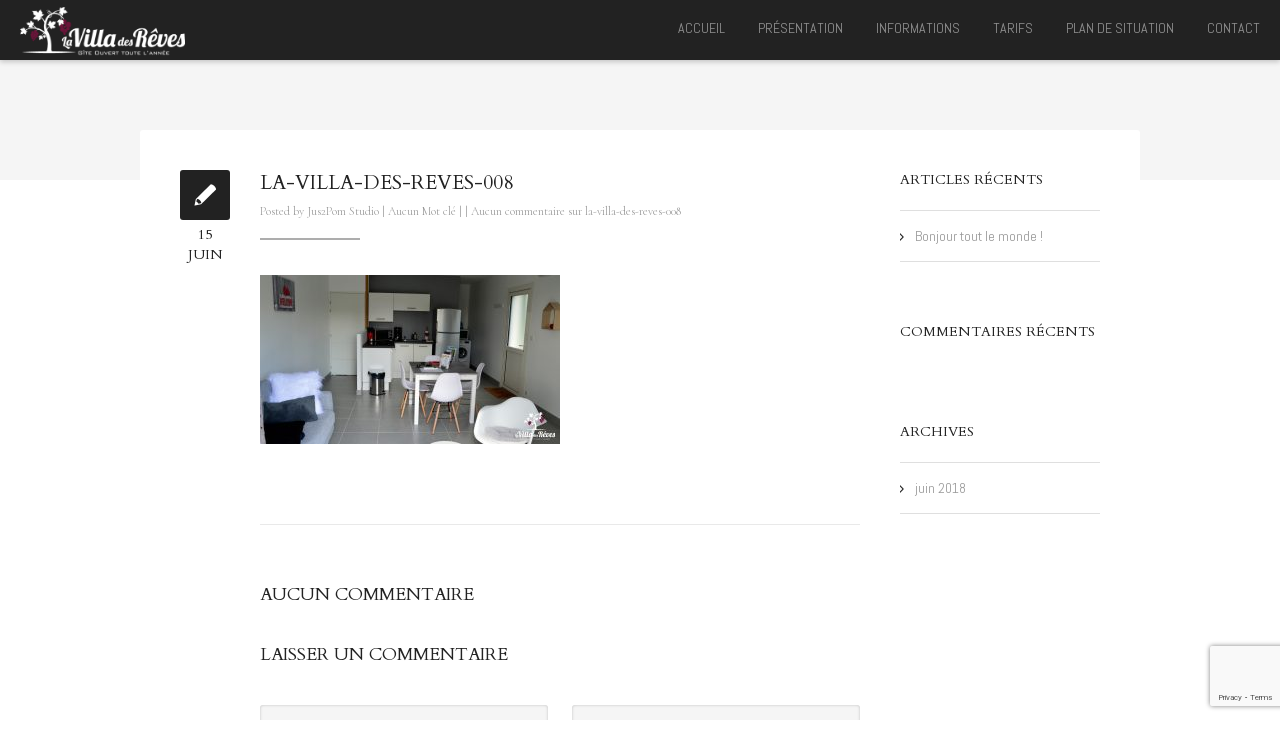

--- FILE ---
content_type: text/html; charset=UTF-8
request_url: https://www.lavilladesreves.com/la-villa-des-reves-008/
body_size: 7491
content:
<!DOCTYPE html>
<html lang="fr-FR"
	prefix="og: https://ogp.me/ns#" >
<head>

    <meta http-equiv="Content-Type" content="text/html; charset=UTF-8" />
    <meta name="viewport" content="width=device-width, initial-scale=1.0" />
    

        
    <link rel="shortcut icon" href="https://www.lavilladesreves.com/wp-content/uploads/2018/06/favicon-gris-la-villa-des-reves.png">

    
		<!-- All in One SEO 4.1.2.2 -->
		<title>la-villa-des-reves-008 | La Villa des Rêves</title>
		<meta property="og:site_name" content="La Villa des Rêves | Gîte Ouvert toute l’année" />
		<meta property="og:type" content="article" />
		<meta property="og:title" content="la-villa-des-reves-008 | La Villa des Rêves" />
		<meta property="article:published_time" content="2018-06-15T15:51:19Z" />
		<meta property="article:modified_time" content="2018-06-21T14:30:21Z" />
		<meta name="twitter:card" content="summary" />
		<meta name="twitter:domain" content="www.lavilladesreves.com" />
		<meta name="twitter:title" content="la-villa-des-reves-008 | La Villa des Rêves" />
		<meta name="google" content="nositelinkssearchbox" />
		<script type="application/ld+json" class="aioseo-schema">
			{"@context":"https:\/\/schema.org","@graph":[{"@type":"WebSite","@id":"https:\/\/www.lavilladesreves.com\/#website","url":"https:\/\/www.lavilladesreves.com\/","name":"La Villa des R\u00eaves","description":"G\u00eete Ouvert toute l\u2019ann\u00e9e","publisher":{"@id":"https:\/\/www.lavilladesreves.com\/#organization"}},{"@type":"Organization","@id":"https:\/\/www.lavilladesreves.com\/#organization","name":"La Villa des R\u00eaves","url":"https:\/\/www.lavilladesreves.com\/"},{"@type":"BreadcrumbList","@id":"https:\/\/www.lavilladesreves.com\/la-villa-des-reves-008\/#breadcrumblist","itemListElement":[{"@type":"ListItem","@id":"https:\/\/www.lavilladesreves.com\/#listItem","position":"1","item":{"@type":"WebPage","@id":"https:\/\/www.lavilladesreves.com\/","name":"Accueil","description":"G\u00eete Ouvert toute l\u2019ann\u00e9e","url":"https:\/\/www.lavilladesreves.com\/"},"nextItem":"https:\/\/www.lavilladesreves.com\/la-villa-des-reves-008\/#listItem"},{"@type":"ListItem","@id":"https:\/\/www.lavilladesreves.com\/la-villa-des-reves-008\/#listItem","position":"2","item":{"@type":"WebPage","@id":"https:\/\/www.lavilladesreves.com\/la-villa-des-reves-008\/","name":"la-villa-des-reves-008","url":"https:\/\/www.lavilladesreves.com\/la-villa-des-reves-008\/"},"previousItem":"https:\/\/www.lavilladesreves.com\/#listItem"}]},{"@type":"Person","@id":"https:\/\/www.lavilladesreves.com\/author\/jus2pom-studio\/#author","url":"https:\/\/www.lavilladesreves.com\/author\/jus2pom-studio\/","name":"Jus2Pom Studio","image":{"@type":"ImageObject","@id":"https:\/\/www.lavilladesreves.com\/la-villa-des-reves-008\/#authorImage","url":"https:\/\/secure.gravatar.com\/avatar\/34d9ae41e78ac2092f7ab85c0a44e0ef?s=96&d=mm&r=g","width":"96","height":"96","caption":"Jus2Pom Studio"}},{"@type":"ItemPage","@id":"https:\/\/www.lavilladesreves.com\/la-villa-des-reves-008\/#itempage","url":"https:\/\/www.lavilladesreves.com\/la-villa-des-reves-008\/","name":"la-villa-des-reves-008 | La Villa des R\u00eaves","inLanguage":"fr-FR","isPartOf":{"@id":"https:\/\/www.lavilladesreves.com\/#website"},"breadcrumb":{"@id":"https:\/\/www.lavilladesreves.com\/la-villa-des-reves-008\/#breadcrumblist"},"author":"https:\/\/www.lavilladesreves.com\/la-villa-des-reves-008\/#author","creator":"https:\/\/www.lavilladesreves.com\/la-villa-des-reves-008\/#author","datePublished":"2018-06-15T15:51:19+02:00","dateModified":"2018-06-21T14:30:21+02:00"}]}
		</script>
		<!-- All in One SEO -->

<link rel='dns-prefetch' href='//www.lavilladesreves.com' />
<link rel='dns-prefetch' href='//www.google.com' />
<link rel='dns-prefetch' href='//fonts.googleapis.com' />
<link rel='dns-prefetch' href='//s.w.org' />
<link rel="alternate" type="application/rss+xml" title="La Villa des Rêves &raquo; Flux" href="https://www.lavilladesreves.com/feed/" />
<link rel="alternate" type="application/rss+xml" title="La Villa des Rêves &raquo; Flux des commentaires" href="https://www.lavilladesreves.com/comments/feed/" />
<link rel="alternate" type="application/rss+xml" title="La Villa des Rêves &raquo; la-villa-des-reves-008 Flux des commentaires" href="https://www.lavilladesreves.com/feed/?attachment_id=24" />
<meta property='og:site_name' content='La Villa des Rêves'/><meta property='og:url' content='https://www.lavilladesreves.com/la-villa-des-reves-008/'/><meta property='og:title' content='la-villa-des-reves-008'/><meta property='og:type' content='article'/>		<script type="text/javascript">
			window._wpemojiSettings = {"baseUrl":"https:\/\/s.w.org\/images\/core\/emoji\/13.1.0\/72x72\/","ext":".png","svgUrl":"https:\/\/s.w.org\/images\/core\/emoji\/13.1.0\/svg\/","svgExt":".svg","source":{"concatemoji":"https:\/\/www.lavilladesreves.com\/wp-includes\/js\/wp-emoji-release.min.js?ver=5.8"}};
			!function(e,a,t){var n,r,o,i=a.createElement("canvas"),p=i.getContext&&i.getContext("2d");function s(e,t){var a=String.fromCharCode;p.clearRect(0,0,i.width,i.height),p.fillText(a.apply(this,e),0,0);e=i.toDataURL();return p.clearRect(0,0,i.width,i.height),p.fillText(a.apply(this,t),0,0),e===i.toDataURL()}function c(e){var t=a.createElement("script");t.src=e,t.defer=t.type="text/javascript",a.getElementsByTagName("head")[0].appendChild(t)}for(o=Array("flag","emoji"),t.supports={everything:!0,everythingExceptFlag:!0},r=0;r<o.length;r++)t.supports[o[r]]=function(e){if(!p||!p.fillText)return!1;switch(p.textBaseline="top",p.font="600 32px Arial",e){case"flag":return s([127987,65039,8205,9895,65039],[127987,65039,8203,9895,65039])?!1:!s([55356,56826,55356,56819],[55356,56826,8203,55356,56819])&&!s([55356,57332,56128,56423,56128,56418,56128,56421,56128,56430,56128,56423,56128,56447],[55356,57332,8203,56128,56423,8203,56128,56418,8203,56128,56421,8203,56128,56430,8203,56128,56423,8203,56128,56447]);case"emoji":return!s([10084,65039,8205,55357,56613],[10084,65039,8203,55357,56613])}return!1}(o[r]),t.supports.everything=t.supports.everything&&t.supports[o[r]],"flag"!==o[r]&&(t.supports.everythingExceptFlag=t.supports.everythingExceptFlag&&t.supports[o[r]]);t.supports.everythingExceptFlag=t.supports.everythingExceptFlag&&!t.supports.flag,t.DOMReady=!1,t.readyCallback=function(){t.DOMReady=!0},t.supports.everything||(n=function(){t.readyCallback()},a.addEventListener?(a.addEventListener("DOMContentLoaded",n,!1),e.addEventListener("load",n,!1)):(e.attachEvent("onload",n),a.attachEvent("onreadystatechange",function(){"complete"===a.readyState&&t.readyCallback()})),(n=t.source||{}).concatemoji?c(n.concatemoji):n.wpemoji&&n.twemoji&&(c(n.twemoji),c(n.wpemoji)))}(window,document,window._wpemojiSettings);
		</script>
		<style type="text/css">
img.wp-smiley,
img.emoji {
	display: inline !important;
	border: none !important;
	box-shadow: none !important;
	height: 1em !important;
	width: 1em !important;
	margin: 0 .07em !important;
	vertical-align: -0.1em !important;
	background: none !important;
	padding: 0 !important;
}
</style>
	<link rel='stylesheet' id='contact-form-7-css'  href='https://www.lavilladesreves.com/wp-content/plugins/contact-form-7/includes/css/styles.css?ver=5.4.2' type='text/css' media='all' />
<link rel='stylesheet' id='bootstrap-css'  href='https://www.lavilladesreves.com/wp-content/themes/newave-theme/css/bootstrap.min.css?ver=5.8' type='text/css' media='all' />
<link rel='stylesheet' id='theme-css'  href='https://www.lavilladesreves.com/wp-content/themes/newave-theme/style.css?ver=5.8' type='text/css' media='all' />
<link rel='stylesheet' id='colorskin-css'  href='https://www.lavilladesreves.com/wp-content/themes/newave-theme/css/colors/color-gray.css?ver=5.8' type='text/css' media='all' />
<link rel='stylesheet' id='newave_flexslider-css'  href='https://www.lavilladesreves.com/wp-content/themes/newave-theme/css/flexslider.css?ver=5.8' type='text/css' media='all' />
<link rel='stylesheet' id='prettyPhoto-css'  href='https://www.lavilladesreves.com/wp-content/themes/newave-theme/css/prettyPhoto.css?ver=5.8' type='text/css' media='all' />
<link rel='stylesheet' id='bxslider-css'  href='https://www.lavilladesreves.com/wp-content/themes/newave-theme/css/jquery.bxslider.css?ver=5.8' type='text/css' media='all' />
<link rel='stylesheet' id='fontawesome-css'  href='https://www.lavilladesreves.com/wp-content/themes/newave-theme/css/font-awesome.min.css?ver=5.8' type='text/css' media='all' />
<link rel='stylesheet' id='newave_animsition-css'  href='https://www.lavilladesreves.com/wp-content/themes/newave-theme/css/animsition.css?ver=5.8' type='text/css' media='all' />
<link rel='stylesheet' id='newave_sliders-css'  href='https://www.lavilladesreves.com/wp-content/themes/newave-theme/css/sliders.css?ver=5.8' type='text/css' media='all' />
<link rel='stylesheet' id='navigation-css'  href='https://www.lavilladesreves.com/wp-content/themes/newave-theme/css/navigation-style-4.css?ver=5.8' type='text/css' media='all' />
<link rel='stylesheet' id='mytheme-body-font-css'  href='https://fonts.googleapis.com/css?family=Abel%3A400%2C400italic%2C700%2C700italic&#038;subset=latin%2Cgreek-ext%2Ccyrillic%2Clatin-ext%2Cgreek%2Ccyrillic-ext%2Cvietnamese&#038;ver=5.8' type='text/css' media='all' />
<link rel='stylesheet' id='mytheme-htag-font-css'  href='https://fonts.googleapis.com/css?family=Cardo%3A400%2C400italic%2C700%2C700italic&#038;subset=latin%2Cgreek-ext%2Ccyrillic%2Clatin-ext%2Cgreek%2Ccyrillic-ext%2Cvietnamese&#038;ver=5.8' type='text/css' media='all' />
<script type='text/javascript' src='https://www.lavilladesreves.com/wp-includes/js/jquery/jquery.min.js?ver=3.6.0' id='jquery-core-js'></script>
<script type='text/javascript' src='https://www.lavilladesreves.com/wp-includes/js/jquery/jquery-migrate.min.js?ver=3.3.2' id='jquery-migrate-js'></script>
<link rel="https://api.w.org/" href="https://www.lavilladesreves.com/wp-json/" /><link rel="alternate" type="application/json" href="https://www.lavilladesreves.com/wp-json/wp/v2/media/24" /><link rel="EditURI" type="application/rsd+xml" title="RSD" href="https://www.lavilladesreves.com/xmlrpc.php?rsd" />
<link rel="wlwmanifest" type="application/wlwmanifest+xml" href="https://www.lavilladesreves.com/wp-includes/wlwmanifest.xml" /> 
<meta name="generator" content="WordPress 5.8" />
<link rel='shortlink' href='https://www.lavilladesreves.com/?p=24' />
<link rel="alternate" type="application/json+oembed" href="https://www.lavilladesreves.com/wp-json/oembed/1.0/embed?url=https%3A%2F%2Fwww.lavilladesreves.com%2Fla-villa-des-reves-008%2F" />
<link rel="alternate" type="text/xml+oembed" href="https://www.lavilladesreves.com/wp-json/oembed/1.0/embed?url=https%3A%2F%2Fwww.lavilladesreves.com%2Fla-villa-des-reves-008%2F&#038;format=xml" />
	<link rel="preconnect" href="https://fonts.googleapis.com">
	<link rel="preconnect" href="https://fonts.gstatic.com">
	<link href='https://fonts.googleapis.com/css2?display=swap&family=Cormorant:wght@300' rel='stylesheet'><style type="text/css">html, body, .project-counters .counters li, .navbar .nav > li > a.collapse_menu1, .navbar .nav > li > a.dropdown-toggle, .navbar .nav > li > a.external  {font-family: "Abel", sans-serif;}</style><style type="text/css">h1, h2, h3, h4, h5, h6, .dropcap-normal, .dropcap, .counters li, .counters li span, a.newave-button, .ultralarge, .four-zero-four, .text-slide-vertical, .project-counters .counters li .count, .company-phone a, #contact-formular input[type="text"], #contact-formular input[type="email"], input[type="password"], textarea, #contact-formular input[type="submit"], input[type="submit"], #commentsform input[type="text"], textarea, input#search, .navbar .nav > li > a, .newave-newsletter input[type="email"] {font-family: "Cardo", sans-serif;}</style><style type="text/css">.animsition-loading:after { content: url(https://www.lavilladesreves.com/wp-content/uploads/2018/06/picto-gris-la-villa-des-reves.jpg) }html { background-color:#ffffff; }</style><style type="text/css">.navbar .nav > li > a {
    font-size: 14px;
}</style><style type="text/css">.recentcomments a{display:inline !important;padding:0 !important;margin:0 !important;}</style><!-- All in one Favicon 4.7 --><meta name="generator" content="Powered by WPBakery Page Builder - drag and drop page builder for WordPress."/>
	<style id="egf-frontend-styles" type="text/css">
		p {font-family: 'Cormorant', sans-serif;font-size: 23px;font-style: normal;font-weight: 300;line-height: 1.3;} h1 {font-family: 'Cormorant', sans-serif;font-style: normal;font-weight: 300;} h3 {font-size: 20px;} h2 {} h4 {} h5 {} h6 {} 	</style>
	<noscript><style> .wpb_animate_when_almost_visible { opacity: 1; }</style></noscript></head>
<body data-rsssl=1 class="attachment attachment-template-default single single-attachment postid-24 attachmentid-24 attachment-jpeg animsition wpb-js-composer js-comp-ver-6.7.0 vc_responsive" data-spy="scroll" data-target=".navbar" data-offset="75">
	
	<!-- Navigation -->
    <div id="navigation" class="navbar navbar-fixed-top">
		<div class="navbar-inner ">
        	<div class="container no-padding">
				
					<a class="show-menu" data-toggle="collapse" data-target=".nav-collapse">
						<span class="show-menu-bar"></span>
					</a>

                                                            <div id="logo">
                        <a class="external"  style="background:url()" href="https://www.lavilladesreves.com">
                            <img src="https://www.lavilladesreves.com/wp-content/uploads/2018/06/La-Villa-des-reves-blanc-horizontal.png">
                        </a>
                    </div>
                                        <div class="nav-collapse collapse">
						<ul id="nav" class="nav"><li id="menu-item-14" class="menu-item menu-item-type-post_type menu-item-object-page menu-item-14"><a class="external"  href="https://www.lavilladesreves.com#accueil">Accueil</a></li>
<li id="menu-item-51" class="menu-item menu-item-type-post_type menu-item-object-page menu-item-51"><a class="external"  href="https://www.lavilladesreves.com#presentation">Présentation</a></li>
<li id="menu-item-54" class="menu-item menu-item-type-post_type menu-item-object-page menu-item-54"><a class="external"  href="https://www.lavilladesreves.com#informations">Informations</a></li>
<li id="menu-item-80" class="menu-item menu-item-type-post_type menu-item-object-page menu-item-80"><a class="external"  href="https://www.lavilladesreves.com#tarifs">Tarifs</a></li>
<li id="menu-item-48" class="menu-item menu-item-type-post_type menu-item-object-page menu-item-48"><a class="external"  href="https://www.lavilladesreves.com#plan-de-situation">Plan de situation</a></li>
<li id="menu-item-49" class="menu-item menu-item-type-post_type menu-item-object-page menu-item-49"><a class="external"  href="https://www.lavilladesreves.com#contact">Contact</a></li>
</ul>					</div>
				</div>
			</div>
	</div>
    <!--/Navigation -->
	
    
    
    <!-- Blog Header -->
    <div id="blog-header">
    </div>
    <!--/Blog Header -->


    <!-- Blog Content -->
    <div id="blog" class="clearfix">
    	
        <!-- Container -->
    	<div class="container">
        
        
            <!-- Blog Posts Content -->
    		<div class="blog-posts-content">

            	<!-- Blog Post -->
            	<div id="post-24" class="blog-post post-24 attachment type-attachment status-inherit hentry">
            
            	
					<div class="type-date">
                    	<div class="blog-type"><img src="https://www.lavilladesreves.com/wp-content/themes/newave-theme/images/blog-text.png" alt=""></div>
                        <div class="blog-date"><h5>15</h5><h5>Juin</h5></div>                    
                    </div>
                                        
                    <!-- Post Content -->
                	<div class="post-content">

                                            
                    

                                    			<h3 class="blog-title">la-villa-des-reves-008</h3>
                        
                        <p class="blog-meta">
                                                            Posted by <a href="https://www.lavilladesreves.com/author/jus2pom-studio/" title="Articles par Jus2Pom Studio" rel="author">Jus2Pom Studio</a> |
                                                                                        Aucun Mot clé |
                                                                                                                 | <a href="https://www.lavilladesreves.com/la-villa-des-reves-008/#respond">Aucun commentaire<span class="screen-reader-text"> sur la-villa-des-reves-008</span></a>                                                    </p>
                        
                        <div class="blog-border"></div>
                        
                        
                        <!-- Blog Content -->
                        <div class="blog-content">
                        
                            <p class="attachment"><a href='https://www.lavilladesreves.com/wp-content/uploads/2018/06/la-villa-des-reves-008.jpg'><img width="300" height="169" src="https://www.lavilladesreves.com/wp-content/uploads/2018/06/la-villa-des-reves-008-300x169.jpg" class="attachment-medium size-medium" alt="La villa des rêves Gite basse ardèche France ouvert toute l&#039;année" loading="lazy" srcset="https://www.lavilladesreves.com/wp-content/uploads/2018/06/la-villa-des-reves-008-300x169.jpg 300w, https://www.lavilladesreves.com/wp-content/uploads/2018/06/la-villa-des-reves-008-768x432.jpg 768w, https://www.lavilladesreves.com/wp-content/uploads/2018/06/la-villa-des-reves-008-1024x576.jpg 1024w, https://www.lavilladesreves.com/wp-content/uploads/2018/06/la-villa-des-reves-008.jpg 1920w" sizes="(max-width: 300px) 100vw, 300px" /></a></p>
                            
                            <div class="page-links">
														</div>
                            
                        </div>
                        <!--/Blog Content -->
                        
                        
                        <hr>
                                                
						


	
<!--Blog Comments-->
<div id="comments" class="blog_comments clearfix">

<h4>Aucun commentaire</h4>
        

</div>
<!--Blog Comments-->





<!-- Comment formular. -->
<div class="comment_formular"> 


	<div id="respond" class="comment-respond">
		<h3 id="reply-title" class="comment-reply-title"><h4>Laisser un commentaire</h4> <small><a rel="nofollow" id="cancel-comment-reply-link" href="/la-villa-des-reves-008/#respond" style="display:none;">Cancel Reply</a></small></h3><form action="https://www.lavilladesreves.com/wp-comments-post.php" method="post" id="commentsform" class="comment-form"><div class="one_half last "><textarea id="comment" name="comment" cols="40" rows="3" onfocus="if(this.value == 'Comment...') { this.value = ''; }" onblur="if(this.value == '') { this.value = 'Comment...'; }" >Comment...</textarea></div><div class="one_half"><input name="author" type="text" id="author" size="30"  onfocus="if(this.value == 'Name') { this.value = ''; }" onblur="if(this.value == '') { this.value = 'Name'; }" value='Name' >
<input name="email" type="text" id="email" size="30"  onfocus="if(this.value == 'E-mail') { this.value = ''; }" onblur="if(this.value == '') { this.value = 'E-mail'; }" value='E-mail' ></div>

<p class="comment-form-cookies-consent"><input id="wp-comment-cookies-consent" name="wp-comment-cookies-consent" type="checkbox" value="yes" /> <label for="wp-comment-cookies-consent">Enregistrer mon nom, mon e-mail et mon site dans le navigateur pour mon prochain commentaire.</label></p>
<p class="form-submit"><input name="submit" type="submit" id="submit" class="submit" value="Poster votre commentaire" /> <input type='hidden' name='comment_post_ID' value='24' id='comment_post_ID' />
<input type='hidden' name='comment_parent' id='comment_parent' value='0' />
</p><p style="display: none;"><input type="hidden" id="akismet_comment_nonce" name="akismet_comment_nonce" value="c77bdfc9d7" /></p><input type="hidden" id="ak_js" name="ak_js" value="161"/><textarea name="ak_hp_textarea" cols="45" rows="8" maxlength="100" style="display: none !important;"></textarea></form>	</div><!-- #respond -->
	        
        <!-- /Comments formular. -->
        </div>


                        
                        
                    </div>
                	<!--/Post Content -->
            	
            	
            	</div>
            	<!-- Blog Post -->
            
    		</div>
            <!-- Blog Posts Content -->
            
            
            
            
                                <!-- Sidebar -->
                    <div id="sidebar">
                
                        
		<div class="widget widget_recent_entries clearfix">
		<div class="heading"><h4>Articles récents</h4></div>
		<ul>
											<li>
					<a href="https://www.lavilladesreves.com/2018/06/14/bonjour-tout-le-monde/">Bonjour tout le monde !</a>
									</li>
					</ul>

		</div><div class="widget widget_recent_comments clearfix"><div class="heading"><h4>Commentaires récents</h4></div><ul id="recentcomments"></ul></div><div class="widget widget_archive clearfix"><div class="heading"><h4>Archives</h4></div>
			<ul>
					<li><a href='https://www.lavilladesreves.com/2018/06/'>juin 2018</a></li>
			</ul>

			</div>                
                    </div>
                    <!--/Sidebar -->
              
            
            
        </div>
    	<!--/Container -->
        
    </div>
    <!--/Blog Content -->
    
    
    
    
    
    <!-- Blog Navigation -->
    <div id="blog-footer" class="clearfix">
    	
        <!--/Container -->
        <div class="container no-padding">
        
        	<ul class="inner-navigation masonry clearfix">

                <li class="blog-pagination-prev"><a href="https://www.lavilladesreves.com/la-villa-des-reves-008/" rel="prev"><span><img src="https://www.lavilladesreves.com/wp-content/themes/newave-theme/images/prev_article.png" alt=""></span></a></li>                            	
            </ul>
        
    	</div>
    	<!--/Container -->
    
    </div>
    <!--/Blog Navigation -->
    
    
    

    <!-- Footer -->
    <footer>		<div class="container no-padding">

            <a id="back-top"><div id="menu_top"><div id="menu_top_inside"></div></div></a>

                        <ul class="socials-icons">
                                <li><a href="https://www.facebook.com/lavilladesreves/"><img src="https://www.lavilladesreves.com/wp-content/themes/newave-theme/images/social_icons/facebook.png" alt="Facebook" /></a></li>
                            </ul>
                        
			<p class="copyright">2018 © La villa des rêves. Tous droits réservés. <a href="http://www.jus2pom.com"><strong>Jus2pom Studio</strong></a></p>
            
		</div>
	</footer>
	<!--/Footer -->
    
<script type='text/javascript' src='https://www.lavilladesreves.com/wp-includes/js/dist/vendor/regenerator-runtime.min.js?ver=0.13.7' id='regenerator-runtime-js'></script>
<script type='text/javascript' src='https://www.lavilladesreves.com/wp-includes/js/dist/vendor/wp-polyfill.min.js?ver=3.15.0' id='wp-polyfill-js'></script>
<script type='text/javascript' id='contact-form-7-js-extra'>
/* <![CDATA[ */
var wpcf7 = {"api":{"root":"https:\/\/www.lavilladesreves.com\/wp-json\/","namespace":"contact-form-7\/v1"},"cached":"1"};
/* ]]> */
</script>
<script type='text/javascript' src='https://www.lavilladesreves.com/wp-content/plugins/contact-form-7/includes/js/index.js?ver=5.4.2' id='contact-form-7-js'></script>
<script type='text/javascript' id='newave-like-js-extra'>
/* <![CDATA[ */
var newaveLike = {"ajaxurl":"https:\/\/www.lavilladesreves.com\/wp-admin\/admin-ajax.php"};
/* ]]> */
</script>
<script type='text/javascript' src='https://www.lavilladesreves.com/wp-content/themes/newave-theme/components/post_like/js/newave-like.js?ver=1.0' id='newave-like-js'></script>
<script type='text/javascript' src='https://www.lavilladesreves.com/wp-content/themes/newave-theme/js/jquery.sticky.js?ver=5.8' id='jquery-sticky-js'></script>
<script type='text/javascript' src='https://www.lavilladesreves.com/wp-content/themes/newave-theme/js/jquery.easing-1.3.pack.js?ver=5.8' id='jquery-easing-js'></script>
<script type='text/javascript' src='https://www.lavilladesreves.com/wp-content/themes/newave-theme/js/bootstrap.min.js?ver=5.8' id='bootstrapjs-js'></script>
<script type='text/javascript' src='https://www.lavilladesreves.com/wp-content/themes/newave-theme/js/jquery.parallax-1.1.3.js?ver=5.8' id='parallax-jquery-js'></script>
<script type='text/javascript' src='https://www.lavilladesreves.com/wp-content/themes/newave-theme/js/appear.js?ver=5.8' id='appearjs-js'></script>
<script type='text/javascript' src='https://www.lavilladesreves.com/wp-content/themes/newave-theme/js/modernizr.js?ver=5.8' id='modernizrjs-js'></script>
<script type='text/javascript' src='https://www.lavilladesreves.com/wp-content/themes/newave-theme/js/jquery.prettyPhoto.js?ver=5.8' id='prettyphotojs-js'></script>
<script type='text/javascript' src='https://www.lavilladesreves.com/wp-content/themes/newave-theme/js/isotope.js?ver=5.8' id='isotopejs-js'></script>
<script type='text/javascript' src='https://www.lavilladesreves.com/wp-content/themes/newave-theme/js/jquery.bxslider.min.js?ver=5.8' id='bxslider-jquery-js'></script>
<script type='text/javascript' src='https://www.lavilladesreves.com/wp-content/themes/newave-theme/js/jquery.cycle.all.js?ver=5.8' id='cycle-all-jquery-js'></script>
<script type='text/javascript' src='https://www.lavilladesreves.com/wp-content/themes/newave-theme/js/jquery.maximage.js?ver=5.8' id='maximage-jquery-js'></script>
<script type='text/javascript' src='https://www.lavilladesreves.com/wp-content/themes/newave-theme/js/sscr.js?ver=5.8' id='sscrjs-js'></script>
<script type='text/javascript' src='https://www.lavilladesreves.com/wp-content/themes/newave-theme/js/skrollr.js?ver=5.8' id='skrollrjs-js'></script>
<script type='text/javascript' src='https://www.lavilladesreves.com/wp-includes/js/comment-reply.min.js?ver=5.8' id='comment-reply-js'></script>
<script type='text/javascript' src='https://www.lavilladesreves.com/wp-content/themes/newave-theme/js/jquery.waitforimages.js?ver=5.8' id='waitforimages-js'></script>
<script type='text/javascript' src='https://www.lavilladesreves.com/wp-content/themes/newave-theme/js/jquery.flexslider.js?ver=5.8' id='flexsliderjs-js'></script>
<script type='text/javascript' src='https://www.lavilladesreves.com/wp-content/themes/newave-theme/js/jquery.carouFredSel-6.2.1-packed.js?ver=5.8' id='caroufredseljs-js'></script>
<script type='text/javascript' src='https://www.lavilladesreves.com/wp-content/themes/newave-theme/js/jquery.easing.js?ver=5.8' id='easingjs-js'></script>
<script type='text/javascript' src='https://www.lavilladesreves.com/wp-content/themes/newave-theme/js/jquery.mousewheel.js?ver=5.8' id='mousewheeljs-js'></script>
<script type='text/javascript' src='https://www.lavilladesreves.com/wp-content/themes/newave-theme/js/jquery.knob.js?ver=5.8' id='knobjs-js'></script>
<script type='text/javascript' src='https://www.lavilladesreves.com/wp-content/themes/newave-theme/js/plugins.js?ver=5.8' id='newave_pluginsjs-js'></script>
<script type='text/javascript' src='https://www.lavilladesreves.com/wp-content/themes/newave-theme/js/scripts.js?ver=5.8' id='scriptsjs-js'></script>
<script type='text/javascript' src='https://www.google.com/recaptcha/api.js?render=6LfaelIaAAAAANmwkacVJvciLFmRZAxDwya1gGHz&#038;ver=3.0' id='google-recaptcha-js'></script>
<script type='text/javascript' id='wpcf7-recaptcha-js-extra'>
/* <![CDATA[ */
var wpcf7_recaptcha = {"sitekey":"6LfaelIaAAAAANmwkacVJvciLFmRZAxDwya1gGHz","actions":{"homepage":"homepage","contactform":"contactform"}};
/* ]]> */
</script>
<script type='text/javascript' src='https://www.lavilladesreves.com/wp-content/plugins/contact-form-7/modules/recaptcha/index.js?ver=5.4.2' id='wpcf7-recaptcha-js'></script>
<script type='text/javascript' src='https://www.lavilladesreves.com/wp-includes/js/wp-embed.min.js?ver=5.8' id='wp-embed-js'></script>
<script defer type='text/javascript' src='https://www.lavilladesreves.com/wp-content/plugins/akismet/_inc/form.js?ver=4.1.10' id='akismet-form-js'></script>
</body>
	
	
            	
</html>

--- FILE ---
content_type: text/html; charset=utf-8
request_url: https://www.google.com/recaptcha/api2/anchor?ar=1&k=6LfaelIaAAAAANmwkacVJvciLFmRZAxDwya1gGHz&co=aHR0cHM6Ly93d3cubGF2aWxsYWRlc3JldmVzLmNvbTo0NDM.&hl=en&v=PoyoqOPhxBO7pBk68S4YbpHZ&size=invisible&anchor-ms=20000&execute-ms=30000&cb=2q7txof0xk8t
body_size: 48595
content:
<!DOCTYPE HTML><html dir="ltr" lang="en"><head><meta http-equiv="Content-Type" content="text/html; charset=UTF-8">
<meta http-equiv="X-UA-Compatible" content="IE=edge">
<title>reCAPTCHA</title>
<style type="text/css">
/* cyrillic-ext */
@font-face {
  font-family: 'Roboto';
  font-style: normal;
  font-weight: 400;
  font-stretch: 100%;
  src: url(//fonts.gstatic.com/s/roboto/v48/KFO7CnqEu92Fr1ME7kSn66aGLdTylUAMa3GUBHMdazTgWw.woff2) format('woff2');
  unicode-range: U+0460-052F, U+1C80-1C8A, U+20B4, U+2DE0-2DFF, U+A640-A69F, U+FE2E-FE2F;
}
/* cyrillic */
@font-face {
  font-family: 'Roboto';
  font-style: normal;
  font-weight: 400;
  font-stretch: 100%;
  src: url(//fonts.gstatic.com/s/roboto/v48/KFO7CnqEu92Fr1ME7kSn66aGLdTylUAMa3iUBHMdazTgWw.woff2) format('woff2');
  unicode-range: U+0301, U+0400-045F, U+0490-0491, U+04B0-04B1, U+2116;
}
/* greek-ext */
@font-face {
  font-family: 'Roboto';
  font-style: normal;
  font-weight: 400;
  font-stretch: 100%;
  src: url(//fonts.gstatic.com/s/roboto/v48/KFO7CnqEu92Fr1ME7kSn66aGLdTylUAMa3CUBHMdazTgWw.woff2) format('woff2');
  unicode-range: U+1F00-1FFF;
}
/* greek */
@font-face {
  font-family: 'Roboto';
  font-style: normal;
  font-weight: 400;
  font-stretch: 100%;
  src: url(//fonts.gstatic.com/s/roboto/v48/KFO7CnqEu92Fr1ME7kSn66aGLdTylUAMa3-UBHMdazTgWw.woff2) format('woff2');
  unicode-range: U+0370-0377, U+037A-037F, U+0384-038A, U+038C, U+038E-03A1, U+03A3-03FF;
}
/* math */
@font-face {
  font-family: 'Roboto';
  font-style: normal;
  font-weight: 400;
  font-stretch: 100%;
  src: url(//fonts.gstatic.com/s/roboto/v48/KFO7CnqEu92Fr1ME7kSn66aGLdTylUAMawCUBHMdazTgWw.woff2) format('woff2');
  unicode-range: U+0302-0303, U+0305, U+0307-0308, U+0310, U+0312, U+0315, U+031A, U+0326-0327, U+032C, U+032F-0330, U+0332-0333, U+0338, U+033A, U+0346, U+034D, U+0391-03A1, U+03A3-03A9, U+03B1-03C9, U+03D1, U+03D5-03D6, U+03F0-03F1, U+03F4-03F5, U+2016-2017, U+2034-2038, U+203C, U+2040, U+2043, U+2047, U+2050, U+2057, U+205F, U+2070-2071, U+2074-208E, U+2090-209C, U+20D0-20DC, U+20E1, U+20E5-20EF, U+2100-2112, U+2114-2115, U+2117-2121, U+2123-214F, U+2190, U+2192, U+2194-21AE, U+21B0-21E5, U+21F1-21F2, U+21F4-2211, U+2213-2214, U+2216-22FF, U+2308-230B, U+2310, U+2319, U+231C-2321, U+2336-237A, U+237C, U+2395, U+239B-23B7, U+23D0, U+23DC-23E1, U+2474-2475, U+25AF, U+25B3, U+25B7, U+25BD, U+25C1, U+25CA, U+25CC, U+25FB, U+266D-266F, U+27C0-27FF, U+2900-2AFF, U+2B0E-2B11, U+2B30-2B4C, U+2BFE, U+3030, U+FF5B, U+FF5D, U+1D400-1D7FF, U+1EE00-1EEFF;
}
/* symbols */
@font-face {
  font-family: 'Roboto';
  font-style: normal;
  font-weight: 400;
  font-stretch: 100%;
  src: url(//fonts.gstatic.com/s/roboto/v48/KFO7CnqEu92Fr1ME7kSn66aGLdTylUAMaxKUBHMdazTgWw.woff2) format('woff2');
  unicode-range: U+0001-000C, U+000E-001F, U+007F-009F, U+20DD-20E0, U+20E2-20E4, U+2150-218F, U+2190, U+2192, U+2194-2199, U+21AF, U+21E6-21F0, U+21F3, U+2218-2219, U+2299, U+22C4-22C6, U+2300-243F, U+2440-244A, U+2460-24FF, U+25A0-27BF, U+2800-28FF, U+2921-2922, U+2981, U+29BF, U+29EB, U+2B00-2BFF, U+4DC0-4DFF, U+FFF9-FFFB, U+10140-1018E, U+10190-1019C, U+101A0, U+101D0-101FD, U+102E0-102FB, U+10E60-10E7E, U+1D2C0-1D2D3, U+1D2E0-1D37F, U+1F000-1F0FF, U+1F100-1F1AD, U+1F1E6-1F1FF, U+1F30D-1F30F, U+1F315, U+1F31C, U+1F31E, U+1F320-1F32C, U+1F336, U+1F378, U+1F37D, U+1F382, U+1F393-1F39F, U+1F3A7-1F3A8, U+1F3AC-1F3AF, U+1F3C2, U+1F3C4-1F3C6, U+1F3CA-1F3CE, U+1F3D4-1F3E0, U+1F3ED, U+1F3F1-1F3F3, U+1F3F5-1F3F7, U+1F408, U+1F415, U+1F41F, U+1F426, U+1F43F, U+1F441-1F442, U+1F444, U+1F446-1F449, U+1F44C-1F44E, U+1F453, U+1F46A, U+1F47D, U+1F4A3, U+1F4B0, U+1F4B3, U+1F4B9, U+1F4BB, U+1F4BF, U+1F4C8-1F4CB, U+1F4D6, U+1F4DA, U+1F4DF, U+1F4E3-1F4E6, U+1F4EA-1F4ED, U+1F4F7, U+1F4F9-1F4FB, U+1F4FD-1F4FE, U+1F503, U+1F507-1F50B, U+1F50D, U+1F512-1F513, U+1F53E-1F54A, U+1F54F-1F5FA, U+1F610, U+1F650-1F67F, U+1F687, U+1F68D, U+1F691, U+1F694, U+1F698, U+1F6AD, U+1F6B2, U+1F6B9-1F6BA, U+1F6BC, U+1F6C6-1F6CF, U+1F6D3-1F6D7, U+1F6E0-1F6EA, U+1F6F0-1F6F3, U+1F6F7-1F6FC, U+1F700-1F7FF, U+1F800-1F80B, U+1F810-1F847, U+1F850-1F859, U+1F860-1F887, U+1F890-1F8AD, U+1F8B0-1F8BB, U+1F8C0-1F8C1, U+1F900-1F90B, U+1F93B, U+1F946, U+1F984, U+1F996, U+1F9E9, U+1FA00-1FA6F, U+1FA70-1FA7C, U+1FA80-1FA89, U+1FA8F-1FAC6, U+1FACE-1FADC, U+1FADF-1FAE9, U+1FAF0-1FAF8, U+1FB00-1FBFF;
}
/* vietnamese */
@font-face {
  font-family: 'Roboto';
  font-style: normal;
  font-weight: 400;
  font-stretch: 100%;
  src: url(//fonts.gstatic.com/s/roboto/v48/KFO7CnqEu92Fr1ME7kSn66aGLdTylUAMa3OUBHMdazTgWw.woff2) format('woff2');
  unicode-range: U+0102-0103, U+0110-0111, U+0128-0129, U+0168-0169, U+01A0-01A1, U+01AF-01B0, U+0300-0301, U+0303-0304, U+0308-0309, U+0323, U+0329, U+1EA0-1EF9, U+20AB;
}
/* latin-ext */
@font-face {
  font-family: 'Roboto';
  font-style: normal;
  font-weight: 400;
  font-stretch: 100%;
  src: url(//fonts.gstatic.com/s/roboto/v48/KFO7CnqEu92Fr1ME7kSn66aGLdTylUAMa3KUBHMdazTgWw.woff2) format('woff2');
  unicode-range: U+0100-02BA, U+02BD-02C5, U+02C7-02CC, U+02CE-02D7, U+02DD-02FF, U+0304, U+0308, U+0329, U+1D00-1DBF, U+1E00-1E9F, U+1EF2-1EFF, U+2020, U+20A0-20AB, U+20AD-20C0, U+2113, U+2C60-2C7F, U+A720-A7FF;
}
/* latin */
@font-face {
  font-family: 'Roboto';
  font-style: normal;
  font-weight: 400;
  font-stretch: 100%;
  src: url(//fonts.gstatic.com/s/roboto/v48/KFO7CnqEu92Fr1ME7kSn66aGLdTylUAMa3yUBHMdazQ.woff2) format('woff2');
  unicode-range: U+0000-00FF, U+0131, U+0152-0153, U+02BB-02BC, U+02C6, U+02DA, U+02DC, U+0304, U+0308, U+0329, U+2000-206F, U+20AC, U+2122, U+2191, U+2193, U+2212, U+2215, U+FEFF, U+FFFD;
}
/* cyrillic-ext */
@font-face {
  font-family: 'Roboto';
  font-style: normal;
  font-weight: 500;
  font-stretch: 100%;
  src: url(//fonts.gstatic.com/s/roboto/v48/KFO7CnqEu92Fr1ME7kSn66aGLdTylUAMa3GUBHMdazTgWw.woff2) format('woff2');
  unicode-range: U+0460-052F, U+1C80-1C8A, U+20B4, U+2DE0-2DFF, U+A640-A69F, U+FE2E-FE2F;
}
/* cyrillic */
@font-face {
  font-family: 'Roboto';
  font-style: normal;
  font-weight: 500;
  font-stretch: 100%;
  src: url(//fonts.gstatic.com/s/roboto/v48/KFO7CnqEu92Fr1ME7kSn66aGLdTylUAMa3iUBHMdazTgWw.woff2) format('woff2');
  unicode-range: U+0301, U+0400-045F, U+0490-0491, U+04B0-04B1, U+2116;
}
/* greek-ext */
@font-face {
  font-family: 'Roboto';
  font-style: normal;
  font-weight: 500;
  font-stretch: 100%;
  src: url(//fonts.gstatic.com/s/roboto/v48/KFO7CnqEu92Fr1ME7kSn66aGLdTylUAMa3CUBHMdazTgWw.woff2) format('woff2');
  unicode-range: U+1F00-1FFF;
}
/* greek */
@font-face {
  font-family: 'Roboto';
  font-style: normal;
  font-weight: 500;
  font-stretch: 100%;
  src: url(//fonts.gstatic.com/s/roboto/v48/KFO7CnqEu92Fr1ME7kSn66aGLdTylUAMa3-UBHMdazTgWw.woff2) format('woff2');
  unicode-range: U+0370-0377, U+037A-037F, U+0384-038A, U+038C, U+038E-03A1, U+03A3-03FF;
}
/* math */
@font-face {
  font-family: 'Roboto';
  font-style: normal;
  font-weight: 500;
  font-stretch: 100%;
  src: url(//fonts.gstatic.com/s/roboto/v48/KFO7CnqEu92Fr1ME7kSn66aGLdTylUAMawCUBHMdazTgWw.woff2) format('woff2');
  unicode-range: U+0302-0303, U+0305, U+0307-0308, U+0310, U+0312, U+0315, U+031A, U+0326-0327, U+032C, U+032F-0330, U+0332-0333, U+0338, U+033A, U+0346, U+034D, U+0391-03A1, U+03A3-03A9, U+03B1-03C9, U+03D1, U+03D5-03D6, U+03F0-03F1, U+03F4-03F5, U+2016-2017, U+2034-2038, U+203C, U+2040, U+2043, U+2047, U+2050, U+2057, U+205F, U+2070-2071, U+2074-208E, U+2090-209C, U+20D0-20DC, U+20E1, U+20E5-20EF, U+2100-2112, U+2114-2115, U+2117-2121, U+2123-214F, U+2190, U+2192, U+2194-21AE, U+21B0-21E5, U+21F1-21F2, U+21F4-2211, U+2213-2214, U+2216-22FF, U+2308-230B, U+2310, U+2319, U+231C-2321, U+2336-237A, U+237C, U+2395, U+239B-23B7, U+23D0, U+23DC-23E1, U+2474-2475, U+25AF, U+25B3, U+25B7, U+25BD, U+25C1, U+25CA, U+25CC, U+25FB, U+266D-266F, U+27C0-27FF, U+2900-2AFF, U+2B0E-2B11, U+2B30-2B4C, U+2BFE, U+3030, U+FF5B, U+FF5D, U+1D400-1D7FF, U+1EE00-1EEFF;
}
/* symbols */
@font-face {
  font-family: 'Roboto';
  font-style: normal;
  font-weight: 500;
  font-stretch: 100%;
  src: url(//fonts.gstatic.com/s/roboto/v48/KFO7CnqEu92Fr1ME7kSn66aGLdTylUAMaxKUBHMdazTgWw.woff2) format('woff2');
  unicode-range: U+0001-000C, U+000E-001F, U+007F-009F, U+20DD-20E0, U+20E2-20E4, U+2150-218F, U+2190, U+2192, U+2194-2199, U+21AF, U+21E6-21F0, U+21F3, U+2218-2219, U+2299, U+22C4-22C6, U+2300-243F, U+2440-244A, U+2460-24FF, U+25A0-27BF, U+2800-28FF, U+2921-2922, U+2981, U+29BF, U+29EB, U+2B00-2BFF, U+4DC0-4DFF, U+FFF9-FFFB, U+10140-1018E, U+10190-1019C, U+101A0, U+101D0-101FD, U+102E0-102FB, U+10E60-10E7E, U+1D2C0-1D2D3, U+1D2E0-1D37F, U+1F000-1F0FF, U+1F100-1F1AD, U+1F1E6-1F1FF, U+1F30D-1F30F, U+1F315, U+1F31C, U+1F31E, U+1F320-1F32C, U+1F336, U+1F378, U+1F37D, U+1F382, U+1F393-1F39F, U+1F3A7-1F3A8, U+1F3AC-1F3AF, U+1F3C2, U+1F3C4-1F3C6, U+1F3CA-1F3CE, U+1F3D4-1F3E0, U+1F3ED, U+1F3F1-1F3F3, U+1F3F5-1F3F7, U+1F408, U+1F415, U+1F41F, U+1F426, U+1F43F, U+1F441-1F442, U+1F444, U+1F446-1F449, U+1F44C-1F44E, U+1F453, U+1F46A, U+1F47D, U+1F4A3, U+1F4B0, U+1F4B3, U+1F4B9, U+1F4BB, U+1F4BF, U+1F4C8-1F4CB, U+1F4D6, U+1F4DA, U+1F4DF, U+1F4E3-1F4E6, U+1F4EA-1F4ED, U+1F4F7, U+1F4F9-1F4FB, U+1F4FD-1F4FE, U+1F503, U+1F507-1F50B, U+1F50D, U+1F512-1F513, U+1F53E-1F54A, U+1F54F-1F5FA, U+1F610, U+1F650-1F67F, U+1F687, U+1F68D, U+1F691, U+1F694, U+1F698, U+1F6AD, U+1F6B2, U+1F6B9-1F6BA, U+1F6BC, U+1F6C6-1F6CF, U+1F6D3-1F6D7, U+1F6E0-1F6EA, U+1F6F0-1F6F3, U+1F6F7-1F6FC, U+1F700-1F7FF, U+1F800-1F80B, U+1F810-1F847, U+1F850-1F859, U+1F860-1F887, U+1F890-1F8AD, U+1F8B0-1F8BB, U+1F8C0-1F8C1, U+1F900-1F90B, U+1F93B, U+1F946, U+1F984, U+1F996, U+1F9E9, U+1FA00-1FA6F, U+1FA70-1FA7C, U+1FA80-1FA89, U+1FA8F-1FAC6, U+1FACE-1FADC, U+1FADF-1FAE9, U+1FAF0-1FAF8, U+1FB00-1FBFF;
}
/* vietnamese */
@font-face {
  font-family: 'Roboto';
  font-style: normal;
  font-weight: 500;
  font-stretch: 100%;
  src: url(//fonts.gstatic.com/s/roboto/v48/KFO7CnqEu92Fr1ME7kSn66aGLdTylUAMa3OUBHMdazTgWw.woff2) format('woff2');
  unicode-range: U+0102-0103, U+0110-0111, U+0128-0129, U+0168-0169, U+01A0-01A1, U+01AF-01B0, U+0300-0301, U+0303-0304, U+0308-0309, U+0323, U+0329, U+1EA0-1EF9, U+20AB;
}
/* latin-ext */
@font-face {
  font-family: 'Roboto';
  font-style: normal;
  font-weight: 500;
  font-stretch: 100%;
  src: url(//fonts.gstatic.com/s/roboto/v48/KFO7CnqEu92Fr1ME7kSn66aGLdTylUAMa3KUBHMdazTgWw.woff2) format('woff2');
  unicode-range: U+0100-02BA, U+02BD-02C5, U+02C7-02CC, U+02CE-02D7, U+02DD-02FF, U+0304, U+0308, U+0329, U+1D00-1DBF, U+1E00-1E9F, U+1EF2-1EFF, U+2020, U+20A0-20AB, U+20AD-20C0, U+2113, U+2C60-2C7F, U+A720-A7FF;
}
/* latin */
@font-face {
  font-family: 'Roboto';
  font-style: normal;
  font-weight: 500;
  font-stretch: 100%;
  src: url(//fonts.gstatic.com/s/roboto/v48/KFO7CnqEu92Fr1ME7kSn66aGLdTylUAMa3yUBHMdazQ.woff2) format('woff2');
  unicode-range: U+0000-00FF, U+0131, U+0152-0153, U+02BB-02BC, U+02C6, U+02DA, U+02DC, U+0304, U+0308, U+0329, U+2000-206F, U+20AC, U+2122, U+2191, U+2193, U+2212, U+2215, U+FEFF, U+FFFD;
}
/* cyrillic-ext */
@font-face {
  font-family: 'Roboto';
  font-style: normal;
  font-weight: 900;
  font-stretch: 100%;
  src: url(//fonts.gstatic.com/s/roboto/v48/KFO7CnqEu92Fr1ME7kSn66aGLdTylUAMa3GUBHMdazTgWw.woff2) format('woff2');
  unicode-range: U+0460-052F, U+1C80-1C8A, U+20B4, U+2DE0-2DFF, U+A640-A69F, U+FE2E-FE2F;
}
/* cyrillic */
@font-face {
  font-family: 'Roboto';
  font-style: normal;
  font-weight: 900;
  font-stretch: 100%;
  src: url(//fonts.gstatic.com/s/roboto/v48/KFO7CnqEu92Fr1ME7kSn66aGLdTylUAMa3iUBHMdazTgWw.woff2) format('woff2');
  unicode-range: U+0301, U+0400-045F, U+0490-0491, U+04B0-04B1, U+2116;
}
/* greek-ext */
@font-face {
  font-family: 'Roboto';
  font-style: normal;
  font-weight: 900;
  font-stretch: 100%;
  src: url(//fonts.gstatic.com/s/roboto/v48/KFO7CnqEu92Fr1ME7kSn66aGLdTylUAMa3CUBHMdazTgWw.woff2) format('woff2');
  unicode-range: U+1F00-1FFF;
}
/* greek */
@font-face {
  font-family: 'Roboto';
  font-style: normal;
  font-weight: 900;
  font-stretch: 100%;
  src: url(//fonts.gstatic.com/s/roboto/v48/KFO7CnqEu92Fr1ME7kSn66aGLdTylUAMa3-UBHMdazTgWw.woff2) format('woff2');
  unicode-range: U+0370-0377, U+037A-037F, U+0384-038A, U+038C, U+038E-03A1, U+03A3-03FF;
}
/* math */
@font-face {
  font-family: 'Roboto';
  font-style: normal;
  font-weight: 900;
  font-stretch: 100%;
  src: url(//fonts.gstatic.com/s/roboto/v48/KFO7CnqEu92Fr1ME7kSn66aGLdTylUAMawCUBHMdazTgWw.woff2) format('woff2');
  unicode-range: U+0302-0303, U+0305, U+0307-0308, U+0310, U+0312, U+0315, U+031A, U+0326-0327, U+032C, U+032F-0330, U+0332-0333, U+0338, U+033A, U+0346, U+034D, U+0391-03A1, U+03A3-03A9, U+03B1-03C9, U+03D1, U+03D5-03D6, U+03F0-03F1, U+03F4-03F5, U+2016-2017, U+2034-2038, U+203C, U+2040, U+2043, U+2047, U+2050, U+2057, U+205F, U+2070-2071, U+2074-208E, U+2090-209C, U+20D0-20DC, U+20E1, U+20E5-20EF, U+2100-2112, U+2114-2115, U+2117-2121, U+2123-214F, U+2190, U+2192, U+2194-21AE, U+21B0-21E5, U+21F1-21F2, U+21F4-2211, U+2213-2214, U+2216-22FF, U+2308-230B, U+2310, U+2319, U+231C-2321, U+2336-237A, U+237C, U+2395, U+239B-23B7, U+23D0, U+23DC-23E1, U+2474-2475, U+25AF, U+25B3, U+25B7, U+25BD, U+25C1, U+25CA, U+25CC, U+25FB, U+266D-266F, U+27C0-27FF, U+2900-2AFF, U+2B0E-2B11, U+2B30-2B4C, U+2BFE, U+3030, U+FF5B, U+FF5D, U+1D400-1D7FF, U+1EE00-1EEFF;
}
/* symbols */
@font-face {
  font-family: 'Roboto';
  font-style: normal;
  font-weight: 900;
  font-stretch: 100%;
  src: url(//fonts.gstatic.com/s/roboto/v48/KFO7CnqEu92Fr1ME7kSn66aGLdTylUAMaxKUBHMdazTgWw.woff2) format('woff2');
  unicode-range: U+0001-000C, U+000E-001F, U+007F-009F, U+20DD-20E0, U+20E2-20E4, U+2150-218F, U+2190, U+2192, U+2194-2199, U+21AF, U+21E6-21F0, U+21F3, U+2218-2219, U+2299, U+22C4-22C6, U+2300-243F, U+2440-244A, U+2460-24FF, U+25A0-27BF, U+2800-28FF, U+2921-2922, U+2981, U+29BF, U+29EB, U+2B00-2BFF, U+4DC0-4DFF, U+FFF9-FFFB, U+10140-1018E, U+10190-1019C, U+101A0, U+101D0-101FD, U+102E0-102FB, U+10E60-10E7E, U+1D2C0-1D2D3, U+1D2E0-1D37F, U+1F000-1F0FF, U+1F100-1F1AD, U+1F1E6-1F1FF, U+1F30D-1F30F, U+1F315, U+1F31C, U+1F31E, U+1F320-1F32C, U+1F336, U+1F378, U+1F37D, U+1F382, U+1F393-1F39F, U+1F3A7-1F3A8, U+1F3AC-1F3AF, U+1F3C2, U+1F3C4-1F3C6, U+1F3CA-1F3CE, U+1F3D4-1F3E0, U+1F3ED, U+1F3F1-1F3F3, U+1F3F5-1F3F7, U+1F408, U+1F415, U+1F41F, U+1F426, U+1F43F, U+1F441-1F442, U+1F444, U+1F446-1F449, U+1F44C-1F44E, U+1F453, U+1F46A, U+1F47D, U+1F4A3, U+1F4B0, U+1F4B3, U+1F4B9, U+1F4BB, U+1F4BF, U+1F4C8-1F4CB, U+1F4D6, U+1F4DA, U+1F4DF, U+1F4E3-1F4E6, U+1F4EA-1F4ED, U+1F4F7, U+1F4F9-1F4FB, U+1F4FD-1F4FE, U+1F503, U+1F507-1F50B, U+1F50D, U+1F512-1F513, U+1F53E-1F54A, U+1F54F-1F5FA, U+1F610, U+1F650-1F67F, U+1F687, U+1F68D, U+1F691, U+1F694, U+1F698, U+1F6AD, U+1F6B2, U+1F6B9-1F6BA, U+1F6BC, U+1F6C6-1F6CF, U+1F6D3-1F6D7, U+1F6E0-1F6EA, U+1F6F0-1F6F3, U+1F6F7-1F6FC, U+1F700-1F7FF, U+1F800-1F80B, U+1F810-1F847, U+1F850-1F859, U+1F860-1F887, U+1F890-1F8AD, U+1F8B0-1F8BB, U+1F8C0-1F8C1, U+1F900-1F90B, U+1F93B, U+1F946, U+1F984, U+1F996, U+1F9E9, U+1FA00-1FA6F, U+1FA70-1FA7C, U+1FA80-1FA89, U+1FA8F-1FAC6, U+1FACE-1FADC, U+1FADF-1FAE9, U+1FAF0-1FAF8, U+1FB00-1FBFF;
}
/* vietnamese */
@font-face {
  font-family: 'Roboto';
  font-style: normal;
  font-weight: 900;
  font-stretch: 100%;
  src: url(//fonts.gstatic.com/s/roboto/v48/KFO7CnqEu92Fr1ME7kSn66aGLdTylUAMa3OUBHMdazTgWw.woff2) format('woff2');
  unicode-range: U+0102-0103, U+0110-0111, U+0128-0129, U+0168-0169, U+01A0-01A1, U+01AF-01B0, U+0300-0301, U+0303-0304, U+0308-0309, U+0323, U+0329, U+1EA0-1EF9, U+20AB;
}
/* latin-ext */
@font-face {
  font-family: 'Roboto';
  font-style: normal;
  font-weight: 900;
  font-stretch: 100%;
  src: url(//fonts.gstatic.com/s/roboto/v48/KFO7CnqEu92Fr1ME7kSn66aGLdTylUAMa3KUBHMdazTgWw.woff2) format('woff2');
  unicode-range: U+0100-02BA, U+02BD-02C5, U+02C7-02CC, U+02CE-02D7, U+02DD-02FF, U+0304, U+0308, U+0329, U+1D00-1DBF, U+1E00-1E9F, U+1EF2-1EFF, U+2020, U+20A0-20AB, U+20AD-20C0, U+2113, U+2C60-2C7F, U+A720-A7FF;
}
/* latin */
@font-face {
  font-family: 'Roboto';
  font-style: normal;
  font-weight: 900;
  font-stretch: 100%;
  src: url(//fonts.gstatic.com/s/roboto/v48/KFO7CnqEu92Fr1ME7kSn66aGLdTylUAMa3yUBHMdazQ.woff2) format('woff2');
  unicode-range: U+0000-00FF, U+0131, U+0152-0153, U+02BB-02BC, U+02C6, U+02DA, U+02DC, U+0304, U+0308, U+0329, U+2000-206F, U+20AC, U+2122, U+2191, U+2193, U+2212, U+2215, U+FEFF, U+FFFD;
}

</style>
<link rel="stylesheet" type="text/css" href="https://www.gstatic.com/recaptcha/releases/PoyoqOPhxBO7pBk68S4YbpHZ/styles__ltr.css">
<script nonce="tbYdRT_3G0sE4vAmMoxduA" type="text/javascript">window['__recaptcha_api'] = 'https://www.google.com/recaptcha/api2/';</script>
<script type="text/javascript" src="https://www.gstatic.com/recaptcha/releases/PoyoqOPhxBO7pBk68S4YbpHZ/recaptcha__en.js" nonce="tbYdRT_3G0sE4vAmMoxduA">
      
    </script></head>
<body><div id="rc-anchor-alert" class="rc-anchor-alert"></div>
<input type="hidden" id="recaptcha-token" value="[base64]">
<script type="text/javascript" nonce="tbYdRT_3G0sE4vAmMoxduA">
      recaptcha.anchor.Main.init("[\x22ainput\x22,[\x22bgdata\x22,\x22\x22,\[base64]/[base64]/[base64]/[base64]/[base64]/[base64]/KGcoTywyNTMsTy5PKSxVRyhPLEMpKTpnKE8sMjUzLEMpLE8pKSxsKSksTykpfSxieT1mdW5jdGlvbihDLE8sdSxsKXtmb3IobD0odT1SKEMpLDApO08+MDtPLS0pbD1sPDw4fFooQyk7ZyhDLHUsbCl9LFVHPWZ1bmN0aW9uKEMsTyl7Qy5pLmxlbmd0aD4xMDQ/[base64]/[base64]/[base64]/[base64]/[base64]/[base64]/[base64]\\u003d\x22,\[base64]\\u003d\x22,\x22wo51wrPDh2UQwoHCoDBrLsKVUMKWUVvCin3DocK5PMKvwqnDrcOVEcK4RMK7NQUsw5xiwqbChxR1acOwwooYwpzCk8KdKzDDgcOxwp1hJVrCij9ZwpfDpU3DnsOBNMOnecOMYsOdCgzDn18vLMKpdMONwo/[base64]/CqEPCm8O2ecKcwr9aQzzDh8OYw6hpw48Ew67Cp8O/U8K5ZTtPTMKQw6nCpMOzwooMasOZw5vCr8K3Sn5XdcK+w5gxwqAtZcOfw4oMw600QcOEw6UDwpNvB8OVwr8/w7/DiDDDvVDCksK3w6IVwqrDjyjDr25uQcK8w5twwo3CicKOw4bCjUfDncKRw69YVAnCk8O/w4DCn13DtMOAwrPDixLCpMKpdMOAeXI4IV3DjxbCi8Kba8KPHMKOfkFJXzhsw4gkw6XCpcKuMcO3A8K7w4xhUR11wpVSIgXDlhl8akTCpgjCsMK5wpXDicOBw4VdG3LDjcKAw6TDh3kHwps4EsKOw5vDvAfChgRkJ8OSw7QhIlQJPcOoIcK/AC7DlgXCvgY0w5rCkmBww7DDrR5+w6LDsAoqcDIpAlvCpsKEAi5nbsKEWCAewoVcFTIpY3lhH3Mow7fDlsKewoTDtXzDmxRzwrYYw5bCu1HCh8OVw7o+JRQMKcOjw6/DnFpJw7fCq8KIR1HDmsO3J8KIwrcGwrLDsnoOaQ82K0zCvVx0M8ODwpMpw5lmwpxmwqLCiMObw4hGVk0aPMKKw5JBfsK+YcOPKRjDpksmw6nChVfDvsK1SmHDtcOnwp7CpmU/worCicK6QcOiwq3DiV4YJDPCgcOSw4/ClcKPFRZ/ZhIaQ8KOw6fChMKOw4TCsWzDoSXDoMKSw6/[base64]/CiMO/AypLRBfCgVPCjADDqsKRYMO7wp7CncOXMQ0CDBbDgV9VIgBSGcKyw7I0wpQXRV0uK8OWwpkZB8OzwrFcaMOfw7M5w5zCjDnDoCxqN8O/[base64]/[base64]/DjgYWw4nCt8ORbMOowp3DnyLDpMKjwopiMcKVwqfDi8OnTxs+QMKiw5rClGIobWZqw7rDscK8w6Y+RBnCjMKaw5zDoMKbwovCih0Xw51ew5zDpUrDrMOaallbBEQ/w51oVMKdw6xuX1zDo8K2wofDuG0JNMKEHcKrw7cOw6dvKsKxGWzDlwYpU8O2w4tAwpkVam1GwrY2V3/Chx7DoMONw7VjHMKDdG/[base64]/Dr8KXE3ttLMOqAMKdw5bDtgTCiwwfAn18wr/ChEvDuWTCmltfPjFyw4bCkEnCssO6w5Mkw5R8V1h6w69iHGNrbMKVw5M5w646w61Cw5nDh8KUw5XDshfDsDvDnMOSTkU1YkbChMKWwoPCr1bCuQtweCzDnsO1X8OBw41sWsKlwq/DrsK0NcOvfsOBwoA3w4JHw79nwq3CuHjCh1QISMOSw7ZQw4k/FHpEw5MiworDrsKKw7DDgE1KQsKMwoPCmUpLwojDn8OQTsKVYiDCo2vDtAjCtMKXfk7Dv8K2VMOfw5gVUy9vTy3DrsOtfBzDrGQTJA5+K2TCrnXDncO1HMOle8KgVHjCoRPCgCTDp1pPwr5yY8OjbsOuwpjCnWI/TyrCgcKtOStVw7FBwqUhwqsHQTAOwrUkMXXCoyjCox9swpnCpMKEwoNEw7/[base64]/DvMKwQ8K+w489wrzDmG7DqVdBYydhBiTDrcOONhLDrsK4XcOMI2labcK4w5VsQMKNw4xFw7/CljjCh8KaNmTCnxjDkmHDvMKpw5J6YcKWwoHDlMObNcO+w67DlMOIw7VFwozDu8OZNCxpwpfDmkBFOynDm8KYIsOpE1oCSMKNSsOgakYuw54tNBTCqD/[base64]/DnQghW8OTwocww7Vbw7/CscOxw4rCl1tQVS7DpMOMXmd1J8KOw5crTF/[base64]/DhUjDpi7Cl8Obw5vDojXDlsOTRzXDhRRFwqUQNcONBkXDp1rCskNIG8O9ETvCrBkww6vCjxsyw6XCuRLDt14xwqBfUUcFwqUqw7smfCbCs1o8c8KAw6Ipwp/CuMKmGsOGPsOTw4zDucKbbFRvwrvCkcKiwpJ+w6/Dt33CgsKpw4xFwotAw47DosOKw4A+ZzfCnQw4wogww7bDksO6wrMTEm1Xw5F0w6LDhy3CtMO+w5k+wolcwqMsesO9wp7CtHNMwosiOmU2w4XDqU3CslZ2w6Ukw6XCikTCsDTDscO+w51/IMOsw7jClxB0H8OSw7NRwqRjcsO0bMKWw6kyQz0/[base64]/CrB8WawfCghzCt2pQWS8LAFrCnsO5JsOhT8Omw43CkTDDrMKxJcOsw5Vle8OXQHDDuMKKP2QxDcOcUVLDrsOZACfDlsK+wqzDrsOtBMO4bMKge0VuPzbDksKYCR3Cn8KUw6LChMOpRgPDvRQ2EcKmFXnClMOdw4cFKcK1w45sFsKBBMK0w6nDucK/w7DCk8OnwptlVMKGwoYEBxIxwoTCksORFBJjVFVLwpAAwrxOYMKIZcKww6FWC8KhwoYQw5Z7wrTCvEJWwqRQwp4lHXVIwp/CploRUcOvw5MJw7cdwqUOcsOJw7zCh8KcwpohJMOtdhDClQvDqcKAw5vDrg7CvRTDq8Krw4/DohjDmizDoj3DgMK9wrzClMOFMMKtw7gEPcO/Q8KlGcOqesKTw44Jw6IQw4zDicKRwo1gDMKew5/Dvjtmb8Kgw5FfwqQOw7BOw7RLbsKDD8O0G8OqGRM/TRRyYxDCqS/DtcK8I8OlwoNTQSgWZcO3wovDvDjDu0dMCMKIw53CmMORw7bDlcKcbsOIw4jDsB/[base64]/CnxnCm8OlTMOuw7MYwqcOdjV1OsKcw6rDg8O/wqbCu8KtNMO7SgrCsTJbwr3CksOKF8K1wp1GwqZeMMOvwoxkAVbClcO3wqNna8KeVRDCscOWcQA1aHQ3GmDCnE19PkrDlcKCFkNLXcKcXMKow7HDuV/DksOhwrQCw5jDgU/CqMKFNDPClMOIdMOKUkXDmzvDgWl7w7tww4R8w4vCtmHDssKjHFjDr8OyOGPCuzTDj2F/[base64]/wpoyOcOnJy3CrlXCr8KdSsOJwoDCisKOwoo1HglXw45oXwjClMO7w61tCSnDgjfDr8O+wqNOBTMjw5DDo10iwqoWHALDs8Ohw67CmFNvw6Jewp7CpATCqQJiwqLDsxzDgsKUw5I4TsO0wonCmmTCqEvDisKuwqIEX0YDw78owoU8c8OtV8O/wpbCqlXCt0TCnMKcQhluasKpwpzCpMOlwrjCv8KvPAIFRhvDqC7Dr8K9Y24NZMKKQMO8w4fDnMOpMcKYwrU/[base64]/RsO0DUcVSEttw5zDjBbDkFV2UkHDg8OaFMKYw6QrwpwFF8Ktw6XDmRDDpExdw4Z+L8OScsKDwp/[base64]/CjMKAwrPDknZKGcKYAMKNwpbDnQ/DmcO6acKXw7XCrsKnPn1/wpLDmlvDhEnDq3JrdcODWU0vE8Kqw5HCi8K2R3XDvxvDtSTCtMOiw4h3wpIcTMOcw67DtMOow7EnwqNMAsOWGElrwrFpVh3DgcOweMK0w5vCnkwjMCDDtifDgsKVw7bCvsOkwrLDsiR9w4fDtRrDlMOIw5Ypw7vCnBlCCcKKFsKYw4/CmsONFz7Co294w6rCtcOzwqhdw5vDqFzDp8KVci42Bwk7VjsKWcK6wonCg19TW8Okw4o1IsKrb0vCj8OJwo7CmMKWwrhtNEcPFlo/VxZAcsKkw6N9ARfCtsKCO8OSw4Y/[base64]/[base64]/Zw4wwqwEYnhnE8OxwpLDn8KIw4J2w5sGbxvDiXJ8H8KMw61lecKOw74cwrJfRMKWwqIDNQUmw51NbcKvw6Riwp/CusKgAVXCiMKsZiMpw4kNw6FdfxzCq8KRHmPDq0I8FDF0Ug4Yw4hKfiLDqj3DlMK2SQpuDcK/[base64]/[base64]/[base64]/wrM0wpDDsSlKW8OwwpLDlcOgY8ONLBZoV38dfwLCusONY8OtPcOaw7wtasOBQ8OTXsKeV8Knwo/CuknDowpzFxbDucOFDBLDr8K2w5HCuMOEARnChMOGLzd6dXnDmEZ/wq/Ci8KCY8OwcMO8w43CtAbCmD8GwrvDgcKWCgzDjmEiYzTCm2oNLgwUR1zCkTVKwrwDw5oMMVUDwp1kGsOvcsKOd8KJwpTCicOxw7zCl0bCq21kw7F7w5olBh/Cg2rDvEUAEMOMw5lxQSbCvcKOQsKMcsOUWMKBFcO8w4HDuG3CqlXDhW5oAMKxaMObasOaw6BcHjNzw5lkfBlkQcOaRBgPAMKHYgUtw7HCmw8mZwsIEsOCwoMAZnvCu8KvKsOpwqvCojUXNMKSw5oKU8OnEkFOwoZiKC7ChcO0bMO+wq/DgHjCvRgJw4AudsOowqvDmF0AbMKawqpvCcOMwqFpw6jCnsOdDCbCl8K4Z0LDonIYw6MqbMK+TsOjJcKwwo80w5TChSZSw50nw4YdwoU2wr1CHsKaFllKwo9JwqNyIRnCiMKtw5TCjAsPw4JufcKqw4/[base64]/DhXPCvCMzU8OXOg3Di8O1w7ceNQEFw4PCp8K1Xi/CtHoAw47ClQ1lTcKLbsOKw6RQwoxLYFkWw43CgjXCgMKHJFUSYxcIM2nCi8OoWzTDtTHCgAESFcOywpHCr8KeAxZGwo8Rw6XCiTk5Y2rCsQxfwqdTwq4jVF45c8Oewo3CpsKLwrNbw7vDp8KuFS3CrMOswpRcwpLCqG/ChMOZPRnChcKRw5xQw6cHw47Cs8Kxwoctw6zCsxzDvcOpwpBPBxbCssOGe0fDqmUbdmjCjcOyLsKcRMOaw5Z5D8OCw5JwGHZ4PHPCmQEpOztbw7p/XVAUYWATDyAZw5cqw70lwoEww7DCkBgYw5QBwrBvBcOlw5kENMK1GsOuw7Vbw4Z/ZF5NwoliIMKMw4Egw53Domwkw4EuX8K6XjRFw5rCmsKuU8O9wogQKhgvScKJPX3DuDNYwpjDh8OSN1LCnjrCtcO3UMKzEsKJYcOzworCqU47wrk8wrrDpTTCtsOlFsKswrDDpcO7w4AuwrhewoATFi7DuMKeI8KEDcOjbWHDj3PCtsKVw4HDnXc9wrJ/w7rDicOhwoR4woLDvsKgB8KvecKPHcKZaF3DpEE9wqrDsGcLfSvCuMOQdEpxG8O9BcKCw6EyQ1jDtcKGO8OaNhHDt13DjcK9woDCtHpdwqo/wpFyw7DDigjCoMK4MxEUwqw1woTDt8KwwqzCk8OIwoFvwqLDrsKOw4zDgcKKwoTDpRXCtyETAHJnw7bDlsOJw5U0dnYqQDDDvis6AcKRw5Zhw6nDhMK3wrTDhcOaw4pAw6sdDcKiwpQuw4lBAMKwwqHCnl3Ch8KMworDmMO7TMOWacO/wpYdKMOWYMOVXVXCt8Kjw7XDjh3CnMK1wo84wpHCosKxwobCnXhawoPDgMKDNMKJRsOtAcOjG8Oiw40Jwp/CosOsw6HCrcKRwpvDn8ODUcKLw7I8w64pEMKyw7sPwo/ClRw/UQkRw7Jsw7lrHAwqW8OowrrDlsKAwqrChjfDozQ6K8O4T8OSVMOXw5bChsOHVS7Ds3ZNGx7DlcOXG8OGCVsDUMORFUXDlcOZA8KDwrnCq8OPOsKHw7TDh0HDjCvCk0fCjcO7w7LDu8KWF1IUC1VNGhPCmcOgwqHCr8KWw7jCr8OVQcKVCDZuBUU1wpY/dsOFMzjDm8Kfwpp0w7DCmkYvwpXCgsKZwqzCpwjDucOew6vDksOTwr1vwod7LcKwwpPDlMOlDMOsOMOSwpfCpcOhNn3CuDXCsmnClcOTw7lRL2hkA8OCwow7c8Kcwp/DvsOkcTzDp8O7cMOBwrjCmMKpSMOkGS8CUwTCosOFZcK/TmxVw5nChxwVGMOZDBdqwpHDmMOeaVPCmcO3w7ZHIcOXTsOQwpEJw5ZQbcOew6U9MhxoTAF+RFvCjcKyJsKSNgzCr8KXccOdTlFewprCrsOVGsOvdl3CqMOhw6ANUsKKw4Jhwp0BQTI1FsOvAF7DvDvCuMOEG8OAKS7CnMO9wqx+wqIWwpjDssKEwp/Di2gaw6EHwoUGL8KGKMOHczQlA8KAw4nCmmJTKnjCo8OESTB3JsKwCAYrwoMFTlrDkMOUH8KVCw/DmlrCi0MDMcOewr48dwhUM37Do8K6BVPCicOHwohmAsK4w4jDn8ORTsOGQ8KUwovDvsK1wpDDnQw3w43DjMKufcK8RcO2JcKvIXnCiGvDrMO8IcOBBx0rwqtJwonCjHbDllYXOsKWF0XCgFRfwr8xCEDDnibCs3XCqm/DqcKcw7vDhsOow5DClSPDli/DqsOmwoFhEcKHw7UMw6/[base64]/DjcOowpzCn8KBay5Jd8KWa35SwrjCosKuwq3Cp8K5IsOVCi9zTBQHS35QecOvUsKxwqHCvMKSwoAmw5vCs8Kyw4d8PsOYbMOjLcObw54Bw6nCssOIwoTCtMO8wpMLF2fChHDDhsOECH/CqsKYw4rDjCPDhEXCk8K9wrAjKcOtD8Oxw7LCqRPDghZMwrrDncKgb8Oyw6vDvsOCw6N/G8OywovCpMOMLcKLw4JRbMKsbwDDiMKUw47Cmjw+wqXDrsKKOXnDmlPDhsK0w4dCw78gIMKvw5NVesOvYBrCiMKnRwrCs2bDniZIacOkTUnDjGLCtjXChWbDgSnDkGwvbMKdbMK/wqPDgcKnwqXDogXCgG3CrFPClcO/w6xeOTXDii/DnA7CqMKUOsOTw6t/w5kUX8Kda09aw6tjfUV8wpbCgsOCJ8KCVAzDvzfCiMO+wqvDlwpkwoDCt1bDiEdtNCDDj1EOVzXDj8OAJMO1w4UWw5kywrsrNTNTIDTCiMOUw4PCn2RBw5jCoTrCiB/Co8O/[base64]/[base64]/DBZcKW4tDsKPZx7Cp8KRZMK/[base64]/wrxIw5jDqcOCZMKqMg3CicOWwrzDn8OYKcOkUcOYOsO1UcKKXSbDiC7CngvDk3PCnMO4NAvDqmbDlcK8w68dwpPDlgZBwq/DqMOCXsKLe0dsUkgaw6NlSsOcwrjDjX9/[base64]/[base64]/[base64]/CscOrNsKVJxrCl2Vew60JCMOpwpvDoMKSw5ILwr9UQ1LCjVPDn3nDhVbDglwUwqpUMzlqbXB2w7JIBcKywpjCt1vDpsOnHlfDqyvCpC7CnlBMZHg5QxQWw69gLcKtdMOmw4YBd3LDsMOhw7vDjz7CtcOoUEFhJizCpcK/wp0Pwr4ew47DsiNjXsK7H8K+T3TCvlYpwobDjMOewoIvwqVma8OVwpRlw70jwpM9YsKtw63DiMK/[base64]/[base64]/wo8rw7x/Xi/CpMOSACZNwrDCsTHDrW3DoApsGxVnw6zDsHI/LGnDm0jDicOnVRZlwqxZHBIcUMK0XcO+E0rCuDvDrsObw7UtwqhqbUJew7wmw4TClgHCqCU2GcOKO1EwwoUKTsKjMsOBw4vClzYIwpVvw4fDgWrComvDpMOMJFrDmgHCjnUcw6QfBh/[base64]/CksOFw6jCg2zCpcONw49Iw5FYw5l2SsK/ZcOsWsKsbhvCpsOkw7zDrB/CnMKLwoUkw47Ch3zDq8KqwqzCt8OwwrXChcOoesOLJMO5U0QswoAqw7RtT3PCrE7CoEfCmMO/w4QoScOcdDk+wqEYA8OJJUomw4fCicORw53CkcOPwoAnUsK6wp3DpQvCk8OIdMKwbD/Ch8OGLDHCi8KawrpSw4zCl8KMwqwpamPDjMKaf2Iww5LCllUcw7XDkx5DK3A5w4BMwrNWT8OhBHLCpXTDgMO3wp/CswFLw6LCncKNw4TDocOgcMO9a13CncKXwpbCs8OLw5hXw73Ck3hfaVIuw5fCvMKvCj8WLsKhw4IYfm3CrsONMFDCiWNJwr05woZmw4FHTyIYw5rDgsK9ZzzDujAQwq/CvxNpDMKfw5fCiMOrw6Brw4d6fsOqBFfChRjDok0VEMKgw6khw6TDgCRMw4hjHcKBw6XDvcOTCAHCv29iwoTDqVxuw640WWPDu3vClcOTw6rDgFDCqhfCllB2VsKiwo/CtMK2w5/Cuwsjw4jDucOUaAfClcOjw6nCs8KHWRQPwpXCiwEAGXkgw4TChcOywqnCsQRqE2rDkQvCm8OAMsKDIiN0w4PDrcOmEMKAwrQ6wqhvwq/CkRHChmEaDBvDnsKZYsOsw5Aqw47DsVXDtWI9w4rCin/[base64]/wpLDn0rDiF8Zw7M2FlpAw5Ywwp3DhHvCihM4OxZGwr/DlMOQw6Qfwr5lAcK0wpp8wpnCg8OVwqjDkwbDhsKbw7PCuEMdLzjCvcOAw4p6Q8OwwrJfwrfDondWw6wOVUt6a8O2wq1/w5PCosK8w59IScKjH8OIacKvNF97w64swpzCsMO/w5/DskjDuxo7fjsJw5fCsAU8w4luJ8OYwoRxSsOOFxlZaFgOWcK/wqPDlBgIKMKMwql8R8OgCsKewo7Drkotw5XCk8Kkwoxgwo4AWsOWwonCpADCmMOHwq3Dv8KNVMK6AHTDtE/Ck2DClsKjw4/DsMOMw6FFwo0Iw57DjVLCgsOQwqDCqVDDgsKaNEsnwrYbwoBJacK5wqQ/I8KNw7bDp3DDlmXDrxk/w4NGwrvDjzHDl8KhX8OVwoXClcKlwq8/Zh3DgCwMwoYwwr9kwocuw4pwP8K1NwvCr8OMw6vCmcKIbT9jwpdTGzV9w63DimXCh3QfR8OWTnPDhHvCnMKywq/DpFdTw4/CuMKswq8We8O7woPDigrDpH7DohB6woDCq3DCmVNXBMKhOsOrwo/[base64]/ClsKvGh/[base64]/ZcOUWgwHw6NKwqbDjFnCs2jCsknDuMOnw4gTw7d+w6LDk8OlYsKLXz7Cn8KOwpAtw7pYw5F1w61iw4oKwroZw6kFGQFSwrg1WHAqRWzCtkIYw7PDr8KVw5rCjMKQesOSDMOgw458w51TdmrCliBLM3Eiwq3DvA9Cw5TDlMK9w6Q/WSBrwo/CtsKhaX7CusKEG8KbBjvDoEsGK3TDrcOIZV1cXsKvdk/DvMKzJsKvaxXDlEoZw5DDi8OPQ8OJwpzDqAPCrcOuYkfCjm9zw6dhwoVowrpHN8OuAEYVciICw5QsOSvDucKwasOCw7/DvsKWwpxaPQvDkhfDsVIldE/Dq8KdPsOzwrBqSMKzMsKVZcK4wrY1bAowXhzCi8Ksw5U1wrTCnsKWwpoZwqp5w6ZCHcKow5VkdMKhw5IRAG3DrztJKTrCm0fCiEAEw4vCjx7DpMK/w7jCuCU6Y8K3UEY3bcOycMK5woHDgMO/wpY2w7vCusOyZmjDnUsbw5jDiWxJUsK5wplTw77CtzvCm0VYcGQ2w7nDgcOLw4powrx5w6zCmcKoRDPDr8K/wp8gwpMnEMOybBbCrcOPwrnCrMOOwqvDoHsHw6DDggInw6AZQkLCmMOuNjddaTs0FcKCSsOaOFRwfcKawqHDpk5SwqQ/Am/DrWkNw6zCrCXDkMKGDkVIw7/DhyRLwpXCuVheTXrDtVDCoDnCtcKRwoTDksOQfVTDkAXDl8OKMmhWw7vCsSxHw64zFcK+MMO0GR1Ew4UeZMKlHDctwpk/wpLDm8KkG8OoZV3CnA3DjVrDrHbCgMO9w6jDpMOdwoZiHMOCFiteRmcJAyfCoU/CmgrCslnDiVsLAMK+QcKYwqvChgXDrH3DjMK4Sx/[base64]/[base64]/w70HVsKabsKtw7TCn8KZSxdZNm7DoMONXcK+PEc/[base64]/[base64]/OMOrwqdfwqDDolI0IG/CplETwqI5wpBCw6vDgxXDnXEcw7XCq2VhwqLChhzCjHIcwoMDw4FYw6AVO23Ct8KxX8K8wpjCrcOlwrNUwqsSSRMZSw9gRXLCiB4aTMOqw7jCkwUXGh/DhTUcG8Kzw47DkcKlcMOvw6B4w614wprCiBpVw4tWex1IXTt0bsObFsO4wr5gw6PDicKRwqNNJcKhwr1NK8OuwpMnBxkBw7JKw7rCvsOnDsKbwrbDgMOHw53DiMOdU153NTzCjDNmHMOYwprDrh/DvzvDnjTCn8Otw7UiKn7CvSjDnMO2VsO6w41ow4w1w7vCocOcwrhGdgDCoAlscSU6wqnDlcOnCMOOwrHClA1Uw68vPj/DsMOSAsOgPcKKfcKNw6HCtER5w4LCoMKawp5NwrDCp2fCrMKQNMOhw6pXwq/ClW7CuX5WSzbCpcKTw5RocE/DvEPDsMKidmnDsz9HGTbCrSbDpcOqwoEcbDsYUsO/w6rDoGlQwpbCosOFw5giw6Jkw78CwpEsFMOfw6jDiMO7w6p0SSRNDMKiVEPDkMOlEMKCwqQ7w4onwr5JA1h5wqHCgcOXwqLDinIlwochwrt1wro1wpPDrB3DvyzCqcOVEQ/[base64]/DhiPCkiHDusKRJFnCuirDisKZO8Krwo3DpcOSw6sxwrTDvVbCuj8pUEtCw7TDmjzCl8O4w5fDrsOVbcOKw6hNZwpxw4Z1OhoHCAJuN8OIFSvCq8K/SAYIwp4ww4TCnsKVecKxMQvCiQgSw4gZfC3CtkQkBcOxw63ClDTCjHtjB8OFVDYswqzDhU1fw6oaEsOvwpbCncKwecOEw7zDhg/Dm2Z/wrpOwo7DmcOlwoN/HcKfw53DkMKJw48ueMKqVcOyGl/CvTfCl8KHw6ZKRMOXMcK/w44pLMOZw5DChEYOw5fDqSPChSccCD1zwrEpNMKkw4LCv2TDh8KBw5XDoionW8O/GMKiTmnDnjnCtjwFBSPDh2Z4NsO9EgLDu8OxwohSEE3Ct2TDijDDhMO8BsKAZsKKw5rCr8O9wqYrKnhAwpnCjMOoccOQLx4Uw7Icw6DDlAlbw5PCmsKfwqvCgcO+w6kbU3BwWcOpacKzw5rCjcK6FBrDqsOWw5wdW8KIwo5jw5oQw7/CnMOnDcKYJ19qVsOsRwrCkcOYBm9+w6o1wolqPMOhQcKSITZGw75Pw6LCjsODQwPDnsOswrHDq297BcOlOjM/LMOzSSPCqsOTJcOdSsKSAWzCqhLDqsKWZ1gdWSpyw7E3cn00wqvCkjDDpGLDpynDgQNMTsKaBFMkw595wpDDosKow5HDp8KySB94w7HDuyNgw5AJGWFbVx3DmR7CjnbCiMOqwq02w7TDssOxw4VCMzklDcOmw5/[base64]/CgsKOwr/[base64]/CuUTDu8KODwLDhcOWfMK2w4/DhnNGdzXDv8OEeEHCo3E9w5vDlsKeaEnDqcOvwpMYwpUnPcKaKsKxcS/CiGvCjCAFw4RteXbCu8KRw4vCpcKww6fDn8OUw7oTwoBNwqzCmsKdwrLCr8OwwrMow7bDnzvCq3Jcw7XDlMKww77DpcOfwofDvsKZF2/CjsKdJlAWBMKBA8KAIzLCisKLw5NBw7HCt8Oqwp3DkjF1SsKDWcKRwpTCqcK/[base64]/w5jCgcO/wrtMSEDCnTzCvcOewoLDpi0HbXpDw5RsU8KLw5BUD8O2wqt3w6NOXcOZbBBawrrCqcKBPsOwwrdSShzChSLCgj/CoW0hHxXDr1LCnMOVK3oIw4kiwrfDm0c3bSYeDMKiHyDCksOeUsODwpVXb8Kxw6Qhw5nCj8O4w586wok2w7AZYsKSw7YyKRnDqS1Ew5c3w4zCn8OEGTszFsOtOT3DqVDCnwBCKRoDwrhbwqDChxrDgCbDlH5JwpDDq3vDlVMdwrcLw4DDiS/DksKYwrMyVRNGE8K+w4rDucO4w7jDh8OJw4PCv144eMOKw7pnw5HDjcKJMm1ewq3DjUINfsKtw7bCvcO4ecOdw7E/[base64]/DtMKow7rDlElRJiQkYXgkMsOiw55hbkbDisK2J8KPQgDCrRPDoiLDlsKlwq3CvAvDpsOEwrbDqsOwTcOsE8ObJm3CsmA7dMK3w47DjsK3wqbDhsKAw7lWwqBzw5XDhMK/RMKnworCnFPCvcKZeVTDrsO8wpc1AyrCu8KOPcOzBsK5w73CkMKgejbCl1HCucKYw6YmwpFvw6x6fE0qLAJRwoHCkgLDkRplVS1dw4syeQ0jG8O6Jn5Vw6MLECYdwpEeccKCSsK1VgPDpFnDjMKTw6nDv0/[base64]/DljgWwrFMWcKawo0kw4tFB8OjND3CqHZhX8K9w5nCl8OowrLDicOJw4V/[base64]/wpQcwpVDPl4lwqcpG0wzYsKdR2zDonQFADolw6jDmsORLcOdXcOww40Lw4kiw47CvcKlwr/CmcKlLxLDnGvDrG9ieQnDvMOFwqw5DBEFw5bDgHd+wrbDicKNPcObwrQ7wqlxw7h6wotUw5/DslnCp1/DpUrDv0DCk1FoM8OlJMKQNGfDij/[base64]/DpnPCsCTCosKLIyBhVG1pwosYwppaS8Oew71/e2LCtsK/w5bCt8OGbsOaYcKXw6/[base64]/CkGk5d8KANEMNwplBOV/ChT7DsMKpwq4GwqXDr8K0wpnDom3Dg2E4wp0ZbsOdw5sLw5vDtsOeG8Kpw4rCvjAmw7kQcMKqw447QFwIw6jCoMKlIsOYwp48ajjChcOKMsKxw4rCiMO2w7E7IsKYwq/CosKAf8KiGCDDrMO1wo/ChgTDihjCkMKBwqHCpMOdV8OCw5fCqcOedz/CmFbDvA3DpcOUwoBmwrXDiitmw7RpwrFPEcOSw4/CiCvDnMOWNcOdZWFTEsOKRjjCtsOGTiBHKsOCC8KHwpcbw4zCtzByQMOWwqkxTTjDoMK6w4TDgcK7wqN4w5/[base64]/w6gGwpc5Q3Raw4LCgsO8w5fDs17DkcOBwqkFFcOCflx1DBlaw4XCtWvChsObB8OswpgpwoJ4w5NdC0/CjngqJHhDIkzDhjbCocObwp57w5nCkMOeY8OVw68Iwo/DvWHDozvDkQAjSlF2JcOzampwwq/[base64]/[base64]/DgGPDlMKOwoMxTwMiw6fDucKywptPw5RMOMOLewJuwp/DssK1MljDkBXCtx18UsOMw4VRDMOiXk9Lw7jDqjtFdsKYRsOAwofDucOJLsKxwqjDp2XCo8OEA3AJaVMRV2zDkRPDsMKZEsK/FcOwQkzCqX4mQCEXP8Orw40Yw7PDogggQnpqFcOHwqBpHH96V3FAw7Fzw5UPLF0EP8KKw6gOwroydyZqAnx2FDbCi8KOGVsFwrTClsKDKcKCBnvDjRjDqTomSQ7DiMOSWMK5DsOewqbCjhrDixJZw7zDtzHCucKGwq40CcODw79QwpQOwr/DqcOGwrfDjsKBZsOOMhYWBsKOPSczZsK+w47DjzPCkMKJwprCk8OCVyXCtRU+Z8OhKyvCoMOmPMOTW33CvMOxVMOWHcKfwqLDogsaw601woHDtsOnwpFyOg/DnMOtw4IjFAxVw6RlDsOlMwvDt8OFU1x+w6PChVMNF8O6e2fCj8Odw4vClBnCr0nCq8O7w4fCoU86EcK3G3nCoWvDhcO3w7h2wrHDhsODwrgSIUfDgyccwpYODcONT3lpWMKuwqRSYcOuwr7DusOVFF/CssO9w4rCuB/DqMKFw5bDhsKVwroRwrVwYFdNw6DChhBdVMKUw7DCl8KJa8ONw7jDqcKwwqhmT1RlPsKDGMKbwp87CMO4JsOFKsOTw4zDuHLCjG3Co8K0wp7CgsKcwoF2ZsOQwqTDkFlGLG/Chh4Ww5Abwqx/[base64]/CrMKowpokNsK2w6LCrMORFRzDqsK/bDtMw4JjClzDl8OeDMOkw6jDmcK6w6XDpAQ4w4vDucKNwqARw7rCi2bChsOawrLCvsKTw60yJDjDrkB3Z8O7QcKzdMKUJcO6W8O9w6hACBDDnMKHWsOjcSdBHMKXw5w1w6LCjMKxwrc1w5jDj8O/wrXDuG1uVyhBFwJXAW3Du8O1w7/[base64]/CrcKAd8KCw4VyTkk1wrPDs8Oxek3DssK0w4gLw4XCh19NwpxEYcK6wp/CscKOD8KjNzbCtBp5DHjCtsKHV0zDik7Di8O5wrjDpcOQwqEzQBrDknfCrn9EwqlIV8OaOsOXOh3CrcKWwoFZw7V6ThbCjw/CocO/[base64]/DvmrDlH13w7d/w57DjwwodSBlw5nDkUoXwrzDmcKkw5lQwosbw5fCm8Klbi85KQnDglJdWcOXFsOKbE3CmsOaQk1dw6TDnsOJw4fCg3fDh8KeXG8Xw4t/woLCrA7DkMOUw5nCvMKfwqnDpsOxwpM9dMKwEkc8wqkLfCdkw7odw63CoMO6w4IwAsKyIcKEGcKaOGHCsGTDiDUyw47CiMONYTQ+WDrDtSgwOk7CkcKaWWLDsynDg0HCtmtdw49Zcj3Cu8OtR8Kdw7jCn8KHw73Cj3YPKMKARwbDssKZw6vDjCTDgB/[base64]/YcKBcgnCqR06ZcKjS8OTA8OlwrzDgsOZCzMHw5rCq8KXw44TWExVZm/CowRLw4bDnMKpeXTCt3tiK0nDvVLDjsOeOQJOanTDimcpw5IpwoXCisOawpDDuGHDgcKHD8O9w6LCqBsiwpHCiXTDvAEBd03CuyZSwrQ+PMO7w6EIw75lwrE/w7A6w6tVVMKdwr8nw5jDiWYkPyXDiMOEScO1fsOkw6hDZsO+YXbDvF0uwpLDjQbDnUU+wpkXw69WBAkLUDHDij7CmcKKIMOZACnCvsKewpYxCWgLwqDChMKicxrDoCEgw5zDncKQwrDCnMKRWsOQdW9yGi1Vwp1fw6F4w7cqwpHCp17CoF/[base64]/[base64]/[base64]/CqgPDlCJoBsO0woxSRcKOwqhyXFjDgMOpAwVjCMK3w5PDoV/CqxgVFldfw5DCqsO8fsOaw6RCwpJDwpQrwqZlNMKAw4rDtcORCgPDs8Orwp/CoMK9OkLCscKXw77Ci0/DkFXDhsOEXBYLRsKNw5dow7TDohnDscO/FcKwfzHDpFbDrsO0PMOOBEMKwqI/YMOTwrdePcKmHWcDw5jDjsOhwqkAwrAQMz3DkEMAw7nDosKXw7/CpcKwwoEDQ2HClsKadENPwoDCk8KDOS9LH8OowqjDnQ/Dp8OqB2Eswq7DocK8FcOpEFbDmcOtwrzDvMK3w4rCuD19w5wlAwhbwphQfEppQEfDl8K2FnvCphTCtUHDt8KYJEHCqMO9OGnCmSzCmF1eeMOVwrTCtWjDoGk/[base64]/[base64]/DtS4nb8KCE8OJw6TDtD3DocOhwos/WsOnwoHDuVFRwqLCqcK1wpwoIXhzK8OQLgXCvFR8wqEIw6nDvTfDnwLCv8KWw4siw67Ds3bCj8OOw6/Cuj7CmMKTZcOWwpI7AF3DssKOb2B1wphFwpHDn8KIw5/DkcKrcMO4wpkCUyzDtcKjC8KCc8KpRsOLwrHDhCDClsOLwrTDvhN/a1YYw5oTFQXCrMO2P1VKRl1Gw4sEw7bCkcOscW7Cg8O8T0HCoMOnw57CpkTCpMKvWcKKfsKvwrJ+woolw5nDmRnCpGnCicKzw715fFZvIcKlwrPDmhjDtcKJGBXDnSIxwpXCusO2w5UVwr/[base64]/w6YCw6J0wrluaMOjwrnDkMKAw6dPwqbDkcKgw6d3wrENwqArw6rDu1MMw65Dw6PCvsKJw4PDpzvCq2PDvAXDnUXCr8OCwoPDt8OWwrZME3MfPRYzbi/CmlzCvMKlw4bDncK/bMO1w5h9MSHCsEs3SSDCmEtIVcKmKMKvJCrDiHrDrALCr3XDgTzChcOfFCRHw5bDr8OMe2LCqsOTWsOQwpFnwqHDlcOPwojDscORw5/CsMOVFcKXUCHDsMKYVHETw6HDmgLCo8KLM8KVwpxwwp/CrcOqw5gswqzCiHEcP8O0w5lVI34gTTFF\x22],null,[\x22conf\x22,null,\x226LfaelIaAAAAANmwkacVJvciLFmRZAxDwya1gGHz\x22,0,null,null,null,1,[21,125,63,73,95,87,41,43,42,83,102,105,109,121],[1017145,420],0,null,null,null,null,0,null,0,null,700,1,null,0,\[base64]/76lBhnEnQkZnOKMAhnM8xEZ\x22,0,0,null,null,1,null,0,0,null,null,null,0],\x22https://www.lavilladesreves.com:443\x22,null,[3,1,1],null,null,null,1,3600,[\x22https://www.google.com/intl/en/policies/privacy/\x22,\x22https://www.google.com/intl/en/policies/terms/\x22],\x22qKwxWi7gKdZwMFx19d6HtVKanu4KwiiFZUYvcqbPvZ0\\u003d\x22,1,0,null,1,1769294705654,0,0,[221,103,80,12],null,[67,37,121,121,93],\x22RC-mgkxln2KVco-ZQ\x22,null,null,null,null,null,\x220dAFcWeA6rAfaPsp5VaKOV0ikcYzYrfXIkXTP80lQ3hYrQkuhE0eQOH9NHrGqgBSTEoC841yU-JxPS5UX-eMNM_yt4TESnTPCf1g\x22,1769377505550]");
    </script></body></html>